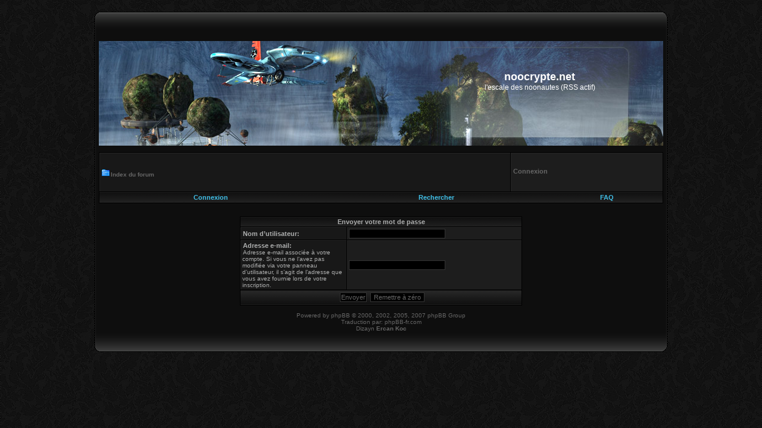

--- FILE ---
content_type: text/html; charset=UTF-8
request_url: http://noozone.free.fr/noocrypte/ucp.php?mode=sendpassword&sid=3a9947bef53552085e4d22e0f5104632
body_size: 7091
content:
<!DOCTYPE html PUBLIC "-//W3C//DTD XHTML 1.0 Transitional//EN" "http://www.w3.org/TR/xhtml1/DTD/xhtml1-transitional.dtd">
<html xmlns="http://www.w3.org/1999/xhtml" dir="ltr" lang="fr" xml:lang="fr">
<head>

<meta http-equiv="content-type" content="text/html; charset=UTF-8" />
<meta http-equiv="content-language" content="fr" />
<meta http-equiv="content-style-type" content="text/css" />
<meta http-equiv="imagetoolbar" content="no" />
<meta name="resource-type" content="document" />
<meta name="distribution" content="global" />
<meta name="copyright" content="2000, 2002, 2005, 2007 phpBB Group" />
<meta name="keywords" content="" />
<meta name="description" content="" />
<meta http-equiv="X-UA-Compatible" content="IE=EmulateIE7" />

<title>noocrypte.net &bull; Panneau de l’utilisateur &bull; Envoyer le mot de passe</title>

	<link rel="alternate" type="application/atom+xml" title="Flux - noocrypte.net" href="http://noozone.free.fr/noocrypte/feed.php" />
	<link rel="alternate" type="application/atom+xml" title="Flux - Nouvelles informations" href="http://noozone.free.fr/noocrypte/feed.php?mode=news" /><link rel="alternate" type="application/atom+xml" title="Flux - Tous les forums" href="http://noozone.free.fr/noocrypte/feed.php?mode=forums" />
<link rel="stylesheet" href="./styles/melankolia/theme/stylesheet.css" type="text/css" />
<script type="text/javascript">
// <![CDATA[


function popup(url, width, height, name)
{
	if (!name)
	{
		name = '_popup';
	}

	window.open(url.replace(/&amp;/g, '&'), name, 'height=' + height + ',resizable=yes,scrollbars=yes,width=' + width);
	return false;
}

function jumpto()
{
	var page = prompt('Entrer le numéro de page où vous souhaitez aller.:', '');
    var per_page = '';
	var base_url = '';

	if (page !== null && !isNaN(page) && page == Math.floor(page) && page > 0)
	{
		if (base_url.indexOf('?') == -1)
		{
			document.location.href = base_url + '?start=' + ((page - 1) * per_page);
		}
		else
		{
			document.location.href = base_url.replace(/&amp;/g, '&') + '&start=' + ((page - 1) * per_page);
		}
	}

}

/**
* Find a member
*/
function find_username(url)
{
	popup(url, 760, 570, '_usersearch');
	return false;
}

/**
* Mark/unmark checklist
* id = ID of parent container, name = name prefix, state = state [true/false]
*/
function marklist(id, name, state)
{
	var parent = document.getElementById(id);
	if (!parent)
	{
		eval('parent = document.' + id);
	}

	if (!parent)
	{
		return;
	}

	var rb = parent.getElementsByTagName('input');
	
	for (var r = 0; r < rb.length; r++)
	{
		if (rb[r].name.substr(0, name.length) == name)
		{
			rb[r].checked = state;
		}
	}
}



// ]]>
</script>
<link href="./styles/melankolia/theme/web/style.css" rel="stylesheet" type="text/css" media="screen, projection" />
</head>
<body class="ltr">
<div class="outside">
<div class="top-left"></div><div class="top-center"></div><div class="top-right"></div>
<div class="inside">
<div class="notopgap">
<a name="top"></a>

<div id="wrapheader">
<div id="logodesc">
	<div id="logo">
			<a class="logo" href="./index.php?sid=ca993c6560ac464517a0d6268b2ebd2c"><h1><font color="#FFFFFF">noocrypte.net</font></h1><span class="gen"><font color="#FFFFFF">l'escale des noonautes (RSS actif)</font></span></a>
	</div>
</div>
<br />
	<table class="tablebg" cellspacing="1" width="100%">
<tr>
<td class="row1" height="60px" width="73%">
			<p class="breadcrumbs"><a href="./index.php?sid=ca993c6560ac464517a0d6268b2ebd2c"><strong><img src="./styles/melankolia/imageset/folder.gif" alt="#" />Index du forum</strong></a>

<br /></p>
<div align="center"> <p></p></div>
			</td>
<td class="row2" height="60px" width="27%">

<form method="post" action="./ucp.php?mode=login&amp;sid=ca993c6560ac464517a0d6268b2ebd2c" style="float:left;position:relative;">	
<table width="100%" cellspacing="0">
<tr>
<span class="genmed"><a href="./ucp.php?mode=login&amp;sid=ca993c6560ac464517a0d6268b2ebd2c"><strong>Connexion</strong></a></span>
  </tr>
</table>
	
	</form>


<table width="100%" cellspacing="0">
<tr>
<td class="genmed">
</td></tr></table></td>
</tr>
</table>
	
<table class="menu2tb" cellpadding="6" cellspacing="0" border="0" width="100%" align="center" style="border-top-width:0px">
	<tr align="center">
  
<td class="menu2"><a href="./ucp.php?mode=login&amp;sid=ca993c6560ac464517a0d6268b2ebd2c" rel="nofollow">Connexion</a></td><td class="menu2"><a href="./search.php?sid=ca993c6560ac464517a0d6268b2ebd2c"><strong>Rechercher</strong></a></td>
	

	<td class="menu2"><a href="./faq.php?sid=ca993c6560ac464517a0d6268b2ebd2c">FAQ</a></td>
</tr></table>	
<br />

		<br style="clear: both;" />

<div align="center">

<form action="./ucp.php?mode=sendpassword&amp;sid=ca993c6560ac464517a0d6268b2ebd2c" method="post">

<table class="tablebg" width="50%" cellspacing="1" cellpadding="4" border="0">
<tr> 
	<th colspan="2">Envoyer votre mot de passe</th>
</tr>
<tr> 
	<td class="row1" width="38%"><b class="genmed">Nom d’utilisateur: </b></td>
	<td class="row2"><input type="text" class="post" name="username" size="25" value="" /></td>
</tr>
<tr> 
	<td class="row1"><b class="genmed">Adresse e-mail: </b><br /><span class="gensmall">Adresse e-mail associée à votre compte. Si vous ne l’avez pas modifiée via votre panneau d’utilisateur, il s’agit de l’adresse que vous avez fournie lors de votre inscription.</span></td>
	<td class="row2"><input type="text" class="post" name="email" size="25" maxlength="100" value="" /></td>
</tr>
<tr> 
	<td class="cat" colspan="2" align="center"><input type="submit" name="submit" value="Envoyer" class="btnmain" />&nbsp;&nbsp;<input type="reset" value="Remettre à zéro" name="reset" class="btnlite" /></td>
</tr>
</table>

</form>

</div>

﻿	<img src="./cron.php?cron_type=tidy_cache&amp;sid=ca993c6560ac464517a0d6268b2ebd2c" width="1" height="1" alt="cron" />
</div>

<!--
	We request you retain the full copyright notice below including the link to www.phpbb.com.
	This not only gives respect to the large amount of time given freely by the developers
	but also helps build interest, traffic and use of phpBB3. If you (honestly) cannot retain
	the full copyright we ask you at least leave in place the "Powered by phpBB" line, with
	"phpBB" linked to www.phpbb.com. If you refuse to include even this then support on our
	forums may be affected.

	The phpBB Group : 2006
//-->

<!--
	You can edit this style, but you can't create new style on Melankolia base.
	Please don't delete footer links. Thanks for using.
	
	Ercan Koç 

	erckoc@gmail.com www.foruz.org
//-->

<div id="wrapfooter">
	
	<span class="copyright">Powered by <a href="http://www.phpbb.com/">phpBB</a> &copy; 2000, 2002, 2005, 2007 phpBB Group
	<br />Traduction par: <a href="http://forums.phpbb-fr.com">phpBB-fr.com</a>
	<br /><span class="gensmall">Dizayn <a href="http://www.foruz.org/"><strong>Ercan Koc</strong></a></span>
	</span>
</div>
</div>
<div class="nobottomgap"></div>
</div>
<div class="bottom-left"></div><div class="bottom-center"></div><div class="bottom-right">
</div>
</body>
</html>